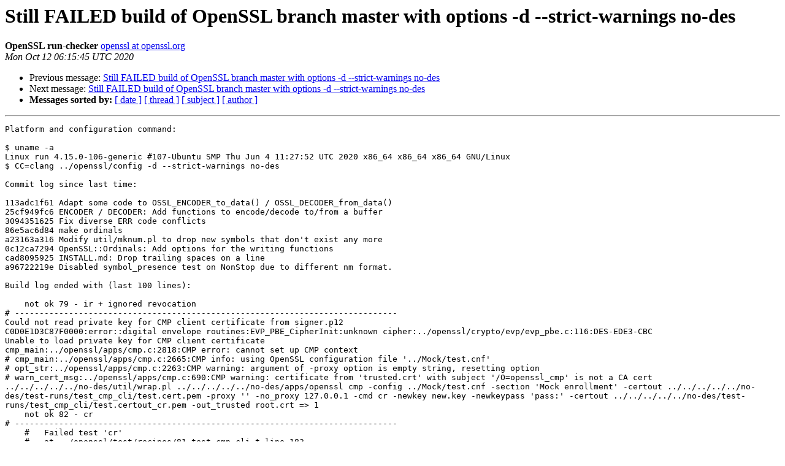

--- FILE ---
content_type: text/html; charset=utf-8
request_url: https://mta.openssl.org/pipermail/openssl-commits/2020-October/031283.html
body_size: 2872
content:
<!DOCTYPE HTML PUBLIC "-//W3C//DTD HTML 4.01 Transitional//EN">
<HTML>
 <HEAD>
   <TITLE> Still FAILED build of OpenSSL branch master with options -d --strict-warnings no-des
   </TITLE>
   <LINK REL="Index" HREF="https://mta.openssl.org/pipermail/openssl-commits/2020-October/index.html" >
   <LINK REL="made" HREF="mailto:openssl-commits%40openssl.org?Subject=Re%3A%20Still%20FAILED%20build%20of%20OpenSSL%20branch%20master%20with%20options%20-d%0A%20--strict-warnings%20no-des&In-Reply-To=%3C1602483345.412425.21345.nullmailer%40run.openssl.org%3E">
   <META NAME="robots" CONTENT="index,nofollow">
   <style type="text/css">
       pre {
           white-space: pre-wrap;       /* css-2.1, curent FF, Opera, Safari */
           }
   </style>
   <META http-equiv="Content-Type" content="text/html; charset=us-ascii">
   <LINK REL="Previous"  HREF="031224.html">
   <LINK REL="Next"  HREF="031326.html">
 </HEAD>
 <BODY BGCOLOR="#ffffff">
   <H1>Still FAILED build of OpenSSL branch master with options -d --strict-warnings no-des</H1>
    <B>OpenSSL run-checker</B> 
    <A HREF="mailto:openssl-commits%40openssl.org?Subject=Re%3A%20Still%20FAILED%20build%20of%20OpenSSL%20branch%20master%20with%20options%20-d%0A%20--strict-warnings%20no-des&In-Reply-To=%3C1602483345.412425.21345.nullmailer%40run.openssl.org%3E"
       TITLE="Still FAILED build of OpenSSL branch master with options -d --strict-warnings no-des">openssl at openssl.org
       </A><BR>
    <I>Mon Oct 12 06:15:45 UTC 2020</I>
    <P><UL>
        <LI>Previous message: <A HREF="031224.html">Still FAILED build of OpenSSL branch master with options -d --strict-warnings no-des
</A></li>
        <LI>Next message: <A HREF="031326.html">Still FAILED build of OpenSSL branch master with options -d --strict-warnings no-des
</A></li>
         <LI> <B>Messages sorted by:</B> 
              <a href="date.html#31283">[ date ]</a>
              <a href="thread.html#31283">[ thread ]</a>
              <a href="subject.html#31283">[ subject ]</a>
              <a href="author.html#31283">[ author ]</a>
         </LI>
       </UL>
    <HR>  
<!--beginarticle-->
<PRE>Platform and configuration command:

$ uname -a
Linux run 4.15.0-106-generic #107-Ubuntu SMP Thu Jun 4 11:27:52 UTC 2020 x86_64 x86_64 x86_64 GNU/Linux
$ CC=clang ../openssl/config -d --strict-warnings no-des

Commit log since last time:

113adc1f61 Adapt some code to OSSL_ENCODER_to_data() / OSSL_DECODER_from_data()
25cf949fc6 ENCODER / DECODER: Add functions to encode/decode to/from a buffer
3094351625 Fix diverse ERR code conflicts
86e5ac6d84 make ordinals
a23163a316 Modify util/mknum.pl to drop new symbols that don't exist any more
0c12ca7294 OpenSSL::Ordinals: Add options for the writing functions
cad8095925 INSTALL.md: Drop trailing spaces on a line
a96722219e Disabled symbol_presence test on NonStop due to different nm format.

Build log ended with (last 100 lines):

    not ok 79 - ir + ignored revocation
# ------------------------------------------------------------------------------
Could not read private key for CMP client certificate from signer.p12
C0D0E1D3C87F0000:error::digital envelope routines:EVP_PBE_CipherInit:unknown cipher:../openssl/crypto/evp/evp_pbe.c:116:DES-EDE3-CBC
Unable to load private key for CMP client certificate
cmp_main:../openssl/apps/cmp.c:2818:CMP error: cannot set up CMP context
# cmp_main:../openssl/apps/cmp.c:2665:CMP info: using OpenSSL configuration file '../Mock/test.cnf'
# opt_str:../openssl/apps/cmp.c:2263:CMP warning: argument of -proxy option is empty string, resetting option
# warn_cert_msg:../openssl/apps/cmp.c:690:CMP warning: certificate from 'trusted.crt' with subject '/O=openssl_cmp' is not a CA cert
../../../../../no-des/util/wrap.pl ../../../../../no-des/apps/openssl cmp -config ../Mock/test.cnf -section 'Mock enrollment' -certout ../../../../../no-des/test-runs/test_cmp_cli/test.cert.pem -proxy '' -no_proxy 127.0.0.1 -cmd cr -newkey new.key -newkeypass 'pass:' -certout ../../../../../no-des/test-runs/test_cmp_cli/test.certout_cr.pem -out_trusted root.crt =&gt; 1
    not ok 82 - cr
# ------------------------------------------------------------------------------
    #   Failed test 'cr'
    #   at ../openssl/test/recipes/81-test_cmp_cli.t line 183.
Could not open file or uri for loading CMP client certificate (optionally with chain) from ../../../../../no-des/test-runs/test_cmp_cli/test.certout_newkey.pem
C04041F3067F0000:error::STORE routines:ossl_store_get0_loader_int:unregistered scheme:../openssl/crypto/store/store_register.c:240:scheme=file
C04041F3067F0000:error::system library:file_open:No such file or directory:../openssl/providers/implementations/storemgmt/file_store.c:277:calling stat(../../../../../no-des/test-runs/test_cmp_cli/test.certout_newkey.pem)
cmp_main:../openssl/apps/cmp.c:2818:CMP error: cannot set up CMP context
# cmp_main:../openssl/apps/cmp.c:2665:CMP info: using OpenSSL configuration file '../Mock/test.cnf'
# opt_str:../openssl/apps/cmp.c:2263:CMP warning: argument of -proxy option is empty string, resetting option
# setup_client_ctx:../openssl/apps/cmp.c:1881:CMP warning: -subject '/C=AU/ST=Some-State/O=Internet Widgits Pty Ltd/CN=leaf' given, which overrides the subject of '../../../../../no-des/test-runs/test_cmp_cli/test.certout_newkey.pem' in KUR
# warn_cert_msg:../openssl/apps/cmp.c:690:CMP warning: certificate from 'trusted.crt' with subject '/O=openssl_cmp' is not a CA cert
../../../../../no-des/util/wrap.pl ../../../../../no-des/apps/openssl cmp -config ../Mock/test.cnf -section 'Mock enrollment' -certout ../../../../../no-des/test-runs/test_cmp_cli/test.cert.pem -proxy '' -no_proxy 127.0.0.1 -cmd kur -newkey new.key -newkeypass 'pass:' -certout ../../../../../no-des/test-runs/test_cmp_cli/test.certout_kur.pem -out_trusted root.crt -oldcert ../../../../../no-des/test-runs/test_cmp_cli/test.certout_newkey.pem -server '127.0.0.1:1700' -cert ../../../../../no-des/test-runs/test_cmp_cli/test.certout_newkey.pem -key new.key -extracerts issuing.crt =&gt; 1
    not ok 83 - kur explicit options
# ------------------------------------------------------------------------------
    #   Failed test 'kur explicit options'
    #   at ../openssl/test/recipes/81-test_cmp_cli.t line 183.
Could not open file or uri for loading CMP client certificate (optionally with chain) from ../../../../../no-des/test-runs/test_cmp_cli/test.certout_newkey.pem
C0F0A646FD7E0000:error::STORE routines:ossl_store_get0_loader_int:unregistered scheme:../openssl/crypto/store/store_register.c:240:scheme=file
C0F0A646FD7E0000:error::system library:file_open:No such file or directory:../openssl/providers/implementations/storemgmt/file_store.c:277:calling stat(../../../../../no-des/test-runs/test_cmp_cli/test.certout_newkey.pem)
cmp_main:../openssl/apps/cmp.c:2818:CMP error: cannot set up CMP context
# cmp_main:../openssl/apps/cmp.c:2665:CMP info: using OpenSSL configuration file '../Mock/test.cnf'
# opt_str:../openssl/apps/cmp.c:2263:CMP warning: argument of -proxy option is empty string, resetting option
# opt_str:../openssl/apps/cmp.c:2263:CMP warning: argument of -subject option is empty string, resetting option
# opt_str:../openssl/apps/cmp.c:2263:CMP warning: argument of -oldcert option is empty string, resetting option
# opt_str:../openssl/apps/cmp.c:2263:CMP warning: argument of -secret option is empty string, resetting option
# warn_cert_msg:../openssl/apps/cmp.c:690:CMP warning: certificate from 'trusted.crt' with subject '/O=openssl_cmp' is not a CA cert
../../../../../no-des/util/wrap.pl ../../../../../no-des/apps/openssl cmp -config ../Mock/test.cnf -section 'Mock enrollment' -certout ../../../../../no-des/test-runs/test_cmp_cli/test.cert.pem -proxy '' -no_proxy 127.0.0.1 -cmd kur -subject &quot;&quot; -certout ../../../../../no-des/test-runs/test_cmp_cli/test.certout_kur_minimal.pem -oldcert &quot;&quot; -server '127.0.0.1:1700' -cert ../../../../../no-des/test-runs/test_cmp_cli/test.certout_newkey.pem -key new.key -extracerts issuing.crt -secret &quot;&quot; =&gt; 1
    not ok 84 - kur minimal options
# ------------------------------------------------------------------------------
    # Looks like you failed 31 tests of 92.
not ok 7 - CMP app CLI Mock enrollment
# ------------------------------------------------------------------------------
# 
#   Failed test 'CMP app CLI Mock enrollment
# '
#   at /home/openssl/run-checker/no-des/../openssl/util/perl/OpenSSL/Test.pm line 1335.
# Looks like you failed 5 tests of 7.81-test_cmp_cli.t .................. 
Dubious, test returned 5 (wstat 1280, 0x500)
Failed 5/7 subtests 
90-test_asn1_time.t ................ ok
90-test_async.t .................... ok
90-test_bio_enc.t .................. ok
90-test_bio_memleak.t .............. ok
90-test_constant_time.t ............ ok
90-test_fatalerr.t ................. ok
90-test_gmdiff.t ................... ok
90-test_gost.t ..................... ok
90-test_ige.t ...................... ok
90-test_includes.t ................. ok
90-test_memleak.t .................. ok
90-test_overhead.t ................. ok
90-test_secmem.t ................... ok
90-test_shlibload.t ................ ok
90-test_srp.t ...................... ok
90-test_sslapi.t ................... ok
90-test_sslbuffers.t ............... ok
90-test_store.t .................... ok
90-test_sysdefault.t ............... ok
90-test_threads.t .................. ok
90-test_time_offset.t .............. ok
90-test_tls13ccs.t ................. ok
90-test_tls13encryption.t .......... ok
90-test_tls13secrets.t ............. ok
90-test_v3name.t ................... ok
95-test_external_boringssl.t ....... skipped: No external tests in this configuration
95-test_external_gost_engine.t ..... skipped: No external tests in this configuration
95-test_external_krb5.t ............ skipped: No external tests in this configuration
95-test_external_pyca.t ............ skipped: No external tests in this configuration
99-test_ecstress.t ................. ok
99-test_fuzz.t ..................... ok

Test Summary Report
-------------------
30-test_evp.t                    (Wstat: 768 Tests: 88 Failed: 3)
  Failed tests:  12, 36, 69
  Non-zero exit status: 3
30-test_evp_kdf.t                (Wstat: 256 Tests: 1 Failed: 1)
  Failed test:  1
  Non-zero exit status: 1
81-test_cmp_cli.t                (Wstat: 1280 Tests: 7 Failed: 5)
  Failed tests:  3-7
  Non-zero exit status: 5
Files=212, Tests=3443, 674 wallclock secs (14.64 usr  1.32 sys + 611.64 cusr 57.34 csys = 684.94 CPU)
Result: FAIL
Makefile:3129: recipe for target '_tests' failed
make[1]: *** [_tests] Error 1
make[1]: Leaving directory '/home/openssl/run-checker/no-des'
Makefile:3127: recipe for target 'tests' failed
make: *** [tests] Error 2
</PRE>











































































































































<!--endarticle-->
    <HR>
    <P><UL>
        <!--threads-->
	<LI>Previous message: <A HREF="031224.html">Still FAILED build of OpenSSL branch master with options -d --strict-warnings no-des
</A></li>
	<LI>Next message: <A HREF="031326.html">Still FAILED build of OpenSSL branch master with options -d --strict-warnings no-des
</A></li>
         <LI> <B>Messages sorted by:</B> 
              <a href="date.html#31283">[ date ]</a>
              <a href="thread.html#31283">[ thread ]</a>
              <a href="subject.html#31283">[ subject ]</a>
              <a href="author.html#31283">[ author ]</a>
         </LI>
       </UL>

<hr>
<a href="../../../mailman/listinfo/openssl-commits.html">More information about the openssl-commits
mailing list</a><br>
</body></html>
